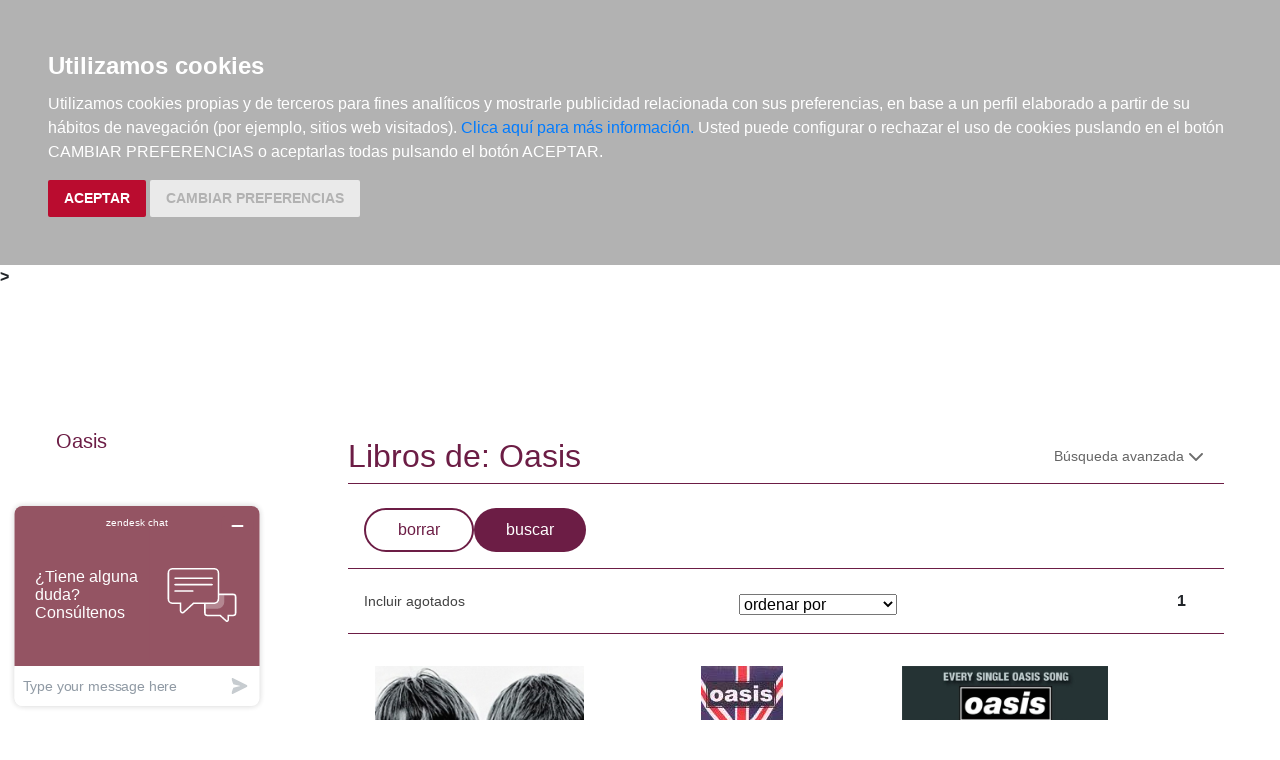

--- FILE ---
content_type: text/html; charset=utf-8
request_url: https://www.google.com/recaptcha/api2/anchor?ar=1&k=6LejiP4hAAAAALGf8zCuKe-rOKZQc1gqhQFbscAX&co=aHR0cHM6Ly93d3cuZWxhcmdvbmF1dGEuY29tOjQ0Mw..&hl=en&v=N67nZn4AqZkNcbeMu4prBgzg&size=normal&anchor-ms=20000&execute-ms=30000&cb=uh3nl2l0c94m
body_size: 49346
content:
<!DOCTYPE HTML><html dir="ltr" lang="en"><head><meta http-equiv="Content-Type" content="text/html; charset=UTF-8">
<meta http-equiv="X-UA-Compatible" content="IE=edge">
<title>reCAPTCHA</title>
<style type="text/css">
/* cyrillic-ext */
@font-face {
  font-family: 'Roboto';
  font-style: normal;
  font-weight: 400;
  font-stretch: 100%;
  src: url(//fonts.gstatic.com/s/roboto/v48/KFO7CnqEu92Fr1ME7kSn66aGLdTylUAMa3GUBHMdazTgWw.woff2) format('woff2');
  unicode-range: U+0460-052F, U+1C80-1C8A, U+20B4, U+2DE0-2DFF, U+A640-A69F, U+FE2E-FE2F;
}
/* cyrillic */
@font-face {
  font-family: 'Roboto';
  font-style: normal;
  font-weight: 400;
  font-stretch: 100%;
  src: url(//fonts.gstatic.com/s/roboto/v48/KFO7CnqEu92Fr1ME7kSn66aGLdTylUAMa3iUBHMdazTgWw.woff2) format('woff2');
  unicode-range: U+0301, U+0400-045F, U+0490-0491, U+04B0-04B1, U+2116;
}
/* greek-ext */
@font-face {
  font-family: 'Roboto';
  font-style: normal;
  font-weight: 400;
  font-stretch: 100%;
  src: url(//fonts.gstatic.com/s/roboto/v48/KFO7CnqEu92Fr1ME7kSn66aGLdTylUAMa3CUBHMdazTgWw.woff2) format('woff2');
  unicode-range: U+1F00-1FFF;
}
/* greek */
@font-face {
  font-family: 'Roboto';
  font-style: normal;
  font-weight: 400;
  font-stretch: 100%;
  src: url(//fonts.gstatic.com/s/roboto/v48/KFO7CnqEu92Fr1ME7kSn66aGLdTylUAMa3-UBHMdazTgWw.woff2) format('woff2');
  unicode-range: U+0370-0377, U+037A-037F, U+0384-038A, U+038C, U+038E-03A1, U+03A3-03FF;
}
/* math */
@font-face {
  font-family: 'Roboto';
  font-style: normal;
  font-weight: 400;
  font-stretch: 100%;
  src: url(//fonts.gstatic.com/s/roboto/v48/KFO7CnqEu92Fr1ME7kSn66aGLdTylUAMawCUBHMdazTgWw.woff2) format('woff2');
  unicode-range: U+0302-0303, U+0305, U+0307-0308, U+0310, U+0312, U+0315, U+031A, U+0326-0327, U+032C, U+032F-0330, U+0332-0333, U+0338, U+033A, U+0346, U+034D, U+0391-03A1, U+03A3-03A9, U+03B1-03C9, U+03D1, U+03D5-03D6, U+03F0-03F1, U+03F4-03F5, U+2016-2017, U+2034-2038, U+203C, U+2040, U+2043, U+2047, U+2050, U+2057, U+205F, U+2070-2071, U+2074-208E, U+2090-209C, U+20D0-20DC, U+20E1, U+20E5-20EF, U+2100-2112, U+2114-2115, U+2117-2121, U+2123-214F, U+2190, U+2192, U+2194-21AE, U+21B0-21E5, U+21F1-21F2, U+21F4-2211, U+2213-2214, U+2216-22FF, U+2308-230B, U+2310, U+2319, U+231C-2321, U+2336-237A, U+237C, U+2395, U+239B-23B7, U+23D0, U+23DC-23E1, U+2474-2475, U+25AF, U+25B3, U+25B7, U+25BD, U+25C1, U+25CA, U+25CC, U+25FB, U+266D-266F, U+27C0-27FF, U+2900-2AFF, U+2B0E-2B11, U+2B30-2B4C, U+2BFE, U+3030, U+FF5B, U+FF5D, U+1D400-1D7FF, U+1EE00-1EEFF;
}
/* symbols */
@font-face {
  font-family: 'Roboto';
  font-style: normal;
  font-weight: 400;
  font-stretch: 100%;
  src: url(//fonts.gstatic.com/s/roboto/v48/KFO7CnqEu92Fr1ME7kSn66aGLdTylUAMaxKUBHMdazTgWw.woff2) format('woff2');
  unicode-range: U+0001-000C, U+000E-001F, U+007F-009F, U+20DD-20E0, U+20E2-20E4, U+2150-218F, U+2190, U+2192, U+2194-2199, U+21AF, U+21E6-21F0, U+21F3, U+2218-2219, U+2299, U+22C4-22C6, U+2300-243F, U+2440-244A, U+2460-24FF, U+25A0-27BF, U+2800-28FF, U+2921-2922, U+2981, U+29BF, U+29EB, U+2B00-2BFF, U+4DC0-4DFF, U+FFF9-FFFB, U+10140-1018E, U+10190-1019C, U+101A0, U+101D0-101FD, U+102E0-102FB, U+10E60-10E7E, U+1D2C0-1D2D3, U+1D2E0-1D37F, U+1F000-1F0FF, U+1F100-1F1AD, U+1F1E6-1F1FF, U+1F30D-1F30F, U+1F315, U+1F31C, U+1F31E, U+1F320-1F32C, U+1F336, U+1F378, U+1F37D, U+1F382, U+1F393-1F39F, U+1F3A7-1F3A8, U+1F3AC-1F3AF, U+1F3C2, U+1F3C4-1F3C6, U+1F3CA-1F3CE, U+1F3D4-1F3E0, U+1F3ED, U+1F3F1-1F3F3, U+1F3F5-1F3F7, U+1F408, U+1F415, U+1F41F, U+1F426, U+1F43F, U+1F441-1F442, U+1F444, U+1F446-1F449, U+1F44C-1F44E, U+1F453, U+1F46A, U+1F47D, U+1F4A3, U+1F4B0, U+1F4B3, U+1F4B9, U+1F4BB, U+1F4BF, U+1F4C8-1F4CB, U+1F4D6, U+1F4DA, U+1F4DF, U+1F4E3-1F4E6, U+1F4EA-1F4ED, U+1F4F7, U+1F4F9-1F4FB, U+1F4FD-1F4FE, U+1F503, U+1F507-1F50B, U+1F50D, U+1F512-1F513, U+1F53E-1F54A, U+1F54F-1F5FA, U+1F610, U+1F650-1F67F, U+1F687, U+1F68D, U+1F691, U+1F694, U+1F698, U+1F6AD, U+1F6B2, U+1F6B9-1F6BA, U+1F6BC, U+1F6C6-1F6CF, U+1F6D3-1F6D7, U+1F6E0-1F6EA, U+1F6F0-1F6F3, U+1F6F7-1F6FC, U+1F700-1F7FF, U+1F800-1F80B, U+1F810-1F847, U+1F850-1F859, U+1F860-1F887, U+1F890-1F8AD, U+1F8B0-1F8BB, U+1F8C0-1F8C1, U+1F900-1F90B, U+1F93B, U+1F946, U+1F984, U+1F996, U+1F9E9, U+1FA00-1FA6F, U+1FA70-1FA7C, U+1FA80-1FA89, U+1FA8F-1FAC6, U+1FACE-1FADC, U+1FADF-1FAE9, U+1FAF0-1FAF8, U+1FB00-1FBFF;
}
/* vietnamese */
@font-face {
  font-family: 'Roboto';
  font-style: normal;
  font-weight: 400;
  font-stretch: 100%;
  src: url(//fonts.gstatic.com/s/roboto/v48/KFO7CnqEu92Fr1ME7kSn66aGLdTylUAMa3OUBHMdazTgWw.woff2) format('woff2');
  unicode-range: U+0102-0103, U+0110-0111, U+0128-0129, U+0168-0169, U+01A0-01A1, U+01AF-01B0, U+0300-0301, U+0303-0304, U+0308-0309, U+0323, U+0329, U+1EA0-1EF9, U+20AB;
}
/* latin-ext */
@font-face {
  font-family: 'Roboto';
  font-style: normal;
  font-weight: 400;
  font-stretch: 100%;
  src: url(//fonts.gstatic.com/s/roboto/v48/KFO7CnqEu92Fr1ME7kSn66aGLdTylUAMa3KUBHMdazTgWw.woff2) format('woff2');
  unicode-range: U+0100-02BA, U+02BD-02C5, U+02C7-02CC, U+02CE-02D7, U+02DD-02FF, U+0304, U+0308, U+0329, U+1D00-1DBF, U+1E00-1E9F, U+1EF2-1EFF, U+2020, U+20A0-20AB, U+20AD-20C0, U+2113, U+2C60-2C7F, U+A720-A7FF;
}
/* latin */
@font-face {
  font-family: 'Roboto';
  font-style: normal;
  font-weight: 400;
  font-stretch: 100%;
  src: url(//fonts.gstatic.com/s/roboto/v48/KFO7CnqEu92Fr1ME7kSn66aGLdTylUAMa3yUBHMdazQ.woff2) format('woff2');
  unicode-range: U+0000-00FF, U+0131, U+0152-0153, U+02BB-02BC, U+02C6, U+02DA, U+02DC, U+0304, U+0308, U+0329, U+2000-206F, U+20AC, U+2122, U+2191, U+2193, U+2212, U+2215, U+FEFF, U+FFFD;
}
/* cyrillic-ext */
@font-face {
  font-family: 'Roboto';
  font-style: normal;
  font-weight: 500;
  font-stretch: 100%;
  src: url(//fonts.gstatic.com/s/roboto/v48/KFO7CnqEu92Fr1ME7kSn66aGLdTylUAMa3GUBHMdazTgWw.woff2) format('woff2');
  unicode-range: U+0460-052F, U+1C80-1C8A, U+20B4, U+2DE0-2DFF, U+A640-A69F, U+FE2E-FE2F;
}
/* cyrillic */
@font-face {
  font-family: 'Roboto';
  font-style: normal;
  font-weight: 500;
  font-stretch: 100%;
  src: url(//fonts.gstatic.com/s/roboto/v48/KFO7CnqEu92Fr1ME7kSn66aGLdTylUAMa3iUBHMdazTgWw.woff2) format('woff2');
  unicode-range: U+0301, U+0400-045F, U+0490-0491, U+04B0-04B1, U+2116;
}
/* greek-ext */
@font-face {
  font-family: 'Roboto';
  font-style: normal;
  font-weight: 500;
  font-stretch: 100%;
  src: url(//fonts.gstatic.com/s/roboto/v48/KFO7CnqEu92Fr1ME7kSn66aGLdTylUAMa3CUBHMdazTgWw.woff2) format('woff2');
  unicode-range: U+1F00-1FFF;
}
/* greek */
@font-face {
  font-family: 'Roboto';
  font-style: normal;
  font-weight: 500;
  font-stretch: 100%;
  src: url(//fonts.gstatic.com/s/roboto/v48/KFO7CnqEu92Fr1ME7kSn66aGLdTylUAMa3-UBHMdazTgWw.woff2) format('woff2');
  unicode-range: U+0370-0377, U+037A-037F, U+0384-038A, U+038C, U+038E-03A1, U+03A3-03FF;
}
/* math */
@font-face {
  font-family: 'Roboto';
  font-style: normal;
  font-weight: 500;
  font-stretch: 100%;
  src: url(//fonts.gstatic.com/s/roboto/v48/KFO7CnqEu92Fr1ME7kSn66aGLdTylUAMawCUBHMdazTgWw.woff2) format('woff2');
  unicode-range: U+0302-0303, U+0305, U+0307-0308, U+0310, U+0312, U+0315, U+031A, U+0326-0327, U+032C, U+032F-0330, U+0332-0333, U+0338, U+033A, U+0346, U+034D, U+0391-03A1, U+03A3-03A9, U+03B1-03C9, U+03D1, U+03D5-03D6, U+03F0-03F1, U+03F4-03F5, U+2016-2017, U+2034-2038, U+203C, U+2040, U+2043, U+2047, U+2050, U+2057, U+205F, U+2070-2071, U+2074-208E, U+2090-209C, U+20D0-20DC, U+20E1, U+20E5-20EF, U+2100-2112, U+2114-2115, U+2117-2121, U+2123-214F, U+2190, U+2192, U+2194-21AE, U+21B0-21E5, U+21F1-21F2, U+21F4-2211, U+2213-2214, U+2216-22FF, U+2308-230B, U+2310, U+2319, U+231C-2321, U+2336-237A, U+237C, U+2395, U+239B-23B7, U+23D0, U+23DC-23E1, U+2474-2475, U+25AF, U+25B3, U+25B7, U+25BD, U+25C1, U+25CA, U+25CC, U+25FB, U+266D-266F, U+27C0-27FF, U+2900-2AFF, U+2B0E-2B11, U+2B30-2B4C, U+2BFE, U+3030, U+FF5B, U+FF5D, U+1D400-1D7FF, U+1EE00-1EEFF;
}
/* symbols */
@font-face {
  font-family: 'Roboto';
  font-style: normal;
  font-weight: 500;
  font-stretch: 100%;
  src: url(//fonts.gstatic.com/s/roboto/v48/KFO7CnqEu92Fr1ME7kSn66aGLdTylUAMaxKUBHMdazTgWw.woff2) format('woff2');
  unicode-range: U+0001-000C, U+000E-001F, U+007F-009F, U+20DD-20E0, U+20E2-20E4, U+2150-218F, U+2190, U+2192, U+2194-2199, U+21AF, U+21E6-21F0, U+21F3, U+2218-2219, U+2299, U+22C4-22C6, U+2300-243F, U+2440-244A, U+2460-24FF, U+25A0-27BF, U+2800-28FF, U+2921-2922, U+2981, U+29BF, U+29EB, U+2B00-2BFF, U+4DC0-4DFF, U+FFF9-FFFB, U+10140-1018E, U+10190-1019C, U+101A0, U+101D0-101FD, U+102E0-102FB, U+10E60-10E7E, U+1D2C0-1D2D3, U+1D2E0-1D37F, U+1F000-1F0FF, U+1F100-1F1AD, U+1F1E6-1F1FF, U+1F30D-1F30F, U+1F315, U+1F31C, U+1F31E, U+1F320-1F32C, U+1F336, U+1F378, U+1F37D, U+1F382, U+1F393-1F39F, U+1F3A7-1F3A8, U+1F3AC-1F3AF, U+1F3C2, U+1F3C4-1F3C6, U+1F3CA-1F3CE, U+1F3D4-1F3E0, U+1F3ED, U+1F3F1-1F3F3, U+1F3F5-1F3F7, U+1F408, U+1F415, U+1F41F, U+1F426, U+1F43F, U+1F441-1F442, U+1F444, U+1F446-1F449, U+1F44C-1F44E, U+1F453, U+1F46A, U+1F47D, U+1F4A3, U+1F4B0, U+1F4B3, U+1F4B9, U+1F4BB, U+1F4BF, U+1F4C8-1F4CB, U+1F4D6, U+1F4DA, U+1F4DF, U+1F4E3-1F4E6, U+1F4EA-1F4ED, U+1F4F7, U+1F4F9-1F4FB, U+1F4FD-1F4FE, U+1F503, U+1F507-1F50B, U+1F50D, U+1F512-1F513, U+1F53E-1F54A, U+1F54F-1F5FA, U+1F610, U+1F650-1F67F, U+1F687, U+1F68D, U+1F691, U+1F694, U+1F698, U+1F6AD, U+1F6B2, U+1F6B9-1F6BA, U+1F6BC, U+1F6C6-1F6CF, U+1F6D3-1F6D7, U+1F6E0-1F6EA, U+1F6F0-1F6F3, U+1F6F7-1F6FC, U+1F700-1F7FF, U+1F800-1F80B, U+1F810-1F847, U+1F850-1F859, U+1F860-1F887, U+1F890-1F8AD, U+1F8B0-1F8BB, U+1F8C0-1F8C1, U+1F900-1F90B, U+1F93B, U+1F946, U+1F984, U+1F996, U+1F9E9, U+1FA00-1FA6F, U+1FA70-1FA7C, U+1FA80-1FA89, U+1FA8F-1FAC6, U+1FACE-1FADC, U+1FADF-1FAE9, U+1FAF0-1FAF8, U+1FB00-1FBFF;
}
/* vietnamese */
@font-face {
  font-family: 'Roboto';
  font-style: normal;
  font-weight: 500;
  font-stretch: 100%;
  src: url(//fonts.gstatic.com/s/roboto/v48/KFO7CnqEu92Fr1ME7kSn66aGLdTylUAMa3OUBHMdazTgWw.woff2) format('woff2');
  unicode-range: U+0102-0103, U+0110-0111, U+0128-0129, U+0168-0169, U+01A0-01A1, U+01AF-01B0, U+0300-0301, U+0303-0304, U+0308-0309, U+0323, U+0329, U+1EA0-1EF9, U+20AB;
}
/* latin-ext */
@font-face {
  font-family: 'Roboto';
  font-style: normal;
  font-weight: 500;
  font-stretch: 100%;
  src: url(//fonts.gstatic.com/s/roboto/v48/KFO7CnqEu92Fr1ME7kSn66aGLdTylUAMa3KUBHMdazTgWw.woff2) format('woff2');
  unicode-range: U+0100-02BA, U+02BD-02C5, U+02C7-02CC, U+02CE-02D7, U+02DD-02FF, U+0304, U+0308, U+0329, U+1D00-1DBF, U+1E00-1E9F, U+1EF2-1EFF, U+2020, U+20A0-20AB, U+20AD-20C0, U+2113, U+2C60-2C7F, U+A720-A7FF;
}
/* latin */
@font-face {
  font-family: 'Roboto';
  font-style: normal;
  font-weight: 500;
  font-stretch: 100%;
  src: url(//fonts.gstatic.com/s/roboto/v48/KFO7CnqEu92Fr1ME7kSn66aGLdTylUAMa3yUBHMdazQ.woff2) format('woff2');
  unicode-range: U+0000-00FF, U+0131, U+0152-0153, U+02BB-02BC, U+02C6, U+02DA, U+02DC, U+0304, U+0308, U+0329, U+2000-206F, U+20AC, U+2122, U+2191, U+2193, U+2212, U+2215, U+FEFF, U+FFFD;
}
/* cyrillic-ext */
@font-face {
  font-family: 'Roboto';
  font-style: normal;
  font-weight: 900;
  font-stretch: 100%;
  src: url(//fonts.gstatic.com/s/roboto/v48/KFO7CnqEu92Fr1ME7kSn66aGLdTylUAMa3GUBHMdazTgWw.woff2) format('woff2');
  unicode-range: U+0460-052F, U+1C80-1C8A, U+20B4, U+2DE0-2DFF, U+A640-A69F, U+FE2E-FE2F;
}
/* cyrillic */
@font-face {
  font-family: 'Roboto';
  font-style: normal;
  font-weight: 900;
  font-stretch: 100%;
  src: url(//fonts.gstatic.com/s/roboto/v48/KFO7CnqEu92Fr1ME7kSn66aGLdTylUAMa3iUBHMdazTgWw.woff2) format('woff2');
  unicode-range: U+0301, U+0400-045F, U+0490-0491, U+04B0-04B1, U+2116;
}
/* greek-ext */
@font-face {
  font-family: 'Roboto';
  font-style: normal;
  font-weight: 900;
  font-stretch: 100%;
  src: url(//fonts.gstatic.com/s/roboto/v48/KFO7CnqEu92Fr1ME7kSn66aGLdTylUAMa3CUBHMdazTgWw.woff2) format('woff2');
  unicode-range: U+1F00-1FFF;
}
/* greek */
@font-face {
  font-family: 'Roboto';
  font-style: normal;
  font-weight: 900;
  font-stretch: 100%;
  src: url(//fonts.gstatic.com/s/roboto/v48/KFO7CnqEu92Fr1ME7kSn66aGLdTylUAMa3-UBHMdazTgWw.woff2) format('woff2');
  unicode-range: U+0370-0377, U+037A-037F, U+0384-038A, U+038C, U+038E-03A1, U+03A3-03FF;
}
/* math */
@font-face {
  font-family: 'Roboto';
  font-style: normal;
  font-weight: 900;
  font-stretch: 100%;
  src: url(//fonts.gstatic.com/s/roboto/v48/KFO7CnqEu92Fr1ME7kSn66aGLdTylUAMawCUBHMdazTgWw.woff2) format('woff2');
  unicode-range: U+0302-0303, U+0305, U+0307-0308, U+0310, U+0312, U+0315, U+031A, U+0326-0327, U+032C, U+032F-0330, U+0332-0333, U+0338, U+033A, U+0346, U+034D, U+0391-03A1, U+03A3-03A9, U+03B1-03C9, U+03D1, U+03D5-03D6, U+03F0-03F1, U+03F4-03F5, U+2016-2017, U+2034-2038, U+203C, U+2040, U+2043, U+2047, U+2050, U+2057, U+205F, U+2070-2071, U+2074-208E, U+2090-209C, U+20D0-20DC, U+20E1, U+20E5-20EF, U+2100-2112, U+2114-2115, U+2117-2121, U+2123-214F, U+2190, U+2192, U+2194-21AE, U+21B0-21E5, U+21F1-21F2, U+21F4-2211, U+2213-2214, U+2216-22FF, U+2308-230B, U+2310, U+2319, U+231C-2321, U+2336-237A, U+237C, U+2395, U+239B-23B7, U+23D0, U+23DC-23E1, U+2474-2475, U+25AF, U+25B3, U+25B7, U+25BD, U+25C1, U+25CA, U+25CC, U+25FB, U+266D-266F, U+27C0-27FF, U+2900-2AFF, U+2B0E-2B11, U+2B30-2B4C, U+2BFE, U+3030, U+FF5B, U+FF5D, U+1D400-1D7FF, U+1EE00-1EEFF;
}
/* symbols */
@font-face {
  font-family: 'Roboto';
  font-style: normal;
  font-weight: 900;
  font-stretch: 100%;
  src: url(//fonts.gstatic.com/s/roboto/v48/KFO7CnqEu92Fr1ME7kSn66aGLdTylUAMaxKUBHMdazTgWw.woff2) format('woff2');
  unicode-range: U+0001-000C, U+000E-001F, U+007F-009F, U+20DD-20E0, U+20E2-20E4, U+2150-218F, U+2190, U+2192, U+2194-2199, U+21AF, U+21E6-21F0, U+21F3, U+2218-2219, U+2299, U+22C4-22C6, U+2300-243F, U+2440-244A, U+2460-24FF, U+25A0-27BF, U+2800-28FF, U+2921-2922, U+2981, U+29BF, U+29EB, U+2B00-2BFF, U+4DC0-4DFF, U+FFF9-FFFB, U+10140-1018E, U+10190-1019C, U+101A0, U+101D0-101FD, U+102E0-102FB, U+10E60-10E7E, U+1D2C0-1D2D3, U+1D2E0-1D37F, U+1F000-1F0FF, U+1F100-1F1AD, U+1F1E6-1F1FF, U+1F30D-1F30F, U+1F315, U+1F31C, U+1F31E, U+1F320-1F32C, U+1F336, U+1F378, U+1F37D, U+1F382, U+1F393-1F39F, U+1F3A7-1F3A8, U+1F3AC-1F3AF, U+1F3C2, U+1F3C4-1F3C6, U+1F3CA-1F3CE, U+1F3D4-1F3E0, U+1F3ED, U+1F3F1-1F3F3, U+1F3F5-1F3F7, U+1F408, U+1F415, U+1F41F, U+1F426, U+1F43F, U+1F441-1F442, U+1F444, U+1F446-1F449, U+1F44C-1F44E, U+1F453, U+1F46A, U+1F47D, U+1F4A3, U+1F4B0, U+1F4B3, U+1F4B9, U+1F4BB, U+1F4BF, U+1F4C8-1F4CB, U+1F4D6, U+1F4DA, U+1F4DF, U+1F4E3-1F4E6, U+1F4EA-1F4ED, U+1F4F7, U+1F4F9-1F4FB, U+1F4FD-1F4FE, U+1F503, U+1F507-1F50B, U+1F50D, U+1F512-1F513, U+1F53E-1F54A, U+1F54F-1F5FA, U+1F610, U+1F650-1F67F, U+1F687, U+1F68D, U+1F691, U+1F694, U+1F698, U+1F6AD, U+1F6B2, U+1F6B9-1F6BA, U+1F6BC, U+1F6C6-1F6CF, U+1F6D3-1F6D7, U+1F6E0-1F6EA, U+1F6F0-1F6F3, U+1F6F7-1F6FC, U+1F700-1F7FF, U+1F800-1F80B, U+1F810-1F847, U+1F850-1F859, U+1F860-1F887, U+1F890-1F8AD, U+1F8B0-1F8BB, U+1F8C0-1F8C1, U+1F900-1F90B, U+1F93B, U+1F946, U+1F984, U+1F996, U+1F9E9, U+1FA00-1FA6F, U+1FA70-1FA7C, U+1FA80-1FA89, U+1FA8F-1FAC6, U+1FACE-1FADC, U+1FADF-1FAE9, U+1FAF0-1FAF8, U+1FB00-1FBFF;
}
/* vietnamese */
@font-face {
  font-family: 'Roboto';
  font-style: normal;
  font-weight: 900;
  font-stretch: 100%;
  src: url(//fonts.gstatic.com/s/roboto/v48/KFO7CnqEu92Fr1ME7kSn66aGLdTylUAMa3OUBHMdazTgWw.woff2) format('woff2');
  unicode-range: U+0102-0103, U+0110-0111, U+0128-0129, U+0168-0169, U+01A0-01A1, U+01AF-01B0, U+0300-0301, U+0303-0304, U+0308-0309, U+0323, U+0329, U+1EA0-1EF9, U+20AB;
}
/* latin-ext */
@font-face {
  font-family: 'Roboto';
  font-style: normal;
  font-weight: 900;
  font-stretch: 100%;
  src: url(//fonts.gstatic.com/s/roboto/v48/KFO7CnqEu92Fr1ME7kSn66aGLdTylUAMa3KUBHMdazTgWw.woff2) format('woff2');
  unicode-range: U+0100-02BA, U+02BD-02C5, U+02C7-02CC, U+02CE-02D7, U+02DD-02FF, U+0304, U+0308, U+0329, U+1D00-1DBF, U+1E00-1E9F, U+1EF2-1EFF, U+2020, U+20A0-20AB, U+20AD-20C0, U+2113, U+2C60-2C7F, U+A720-A7FF;
}
/* latin */
@font-face {
  font-family: 'Roboto';
  font-style: normal;
  font-weight: 900;
  font-stretch: 100%;
  src: url(//fonts.gstatic.com/s/roboto/v48/KFO7CnqEu92Fr1ME7kSn66aGLdTylUAMa3yUBHMdazQ.woff2) format('woff2');
  unicode-range: U+0000-00FF, U+0131, U+0152-0153, U+02BB-02BC, U+02C6, U+02DA, U+02DC, U+0304, U+0308, U+0329, U+2000-206F, U+20AC, U+2122, U+2191, U+2193, U+2212, U+2215, U+FEFF, U+FFFD;
}

</style>
<link rel="stylesheet" type="text/css" href="https://www.gstatic.com/recaptcha/releases/N67nZn4AqZkNcbeMu4prBgzg/styles__ltr.css">
<script nonce="wcANT9hAwroaKzn7aHH_Og" type="text/javascript">window['__recaptcha_api'] = 'https://www.google.com/recaptcha/api2/';</script>
<script type="text/javascript" src="https://www.gstatic.com/recaptcha/releases/N67nZn4AqZkNcbeMu4prBgzg/recaptcha__en.js" nonce="wcANT9hAwroaKzn7aHH_Og">
      
    </script></head>
<body><div id="rc-anchor-alert" class="rc-anchor-alert"></div>
<input type="hidden" id="recaptcha-token" value="[base64]">
<script type="text/javascript" nonce="wcANT9hAwroaKzn7aHH_Og">
      recaptcha.anchor.Main.init("[\x22ainput\x22,[\x22bgdata\x22,\x22\x22,\[base64]/[base64]/[base64]/[base64]/[base64]/UltsKytdPUU6KEU8MjA0OD9SW2wrK109RT4+NnwxOTI6KChFJjY0NTEyKT09NTUyOTYmJk0rMTxjLmxlbmd0aCYmKGMuY2hhckNvZGVBdChNKzEpJjY0NTEyKT09NTYzMjA/[base64]/[base64]/[base64]/[base64]/[base64]/[base64]/[base64]\x22,\[base64]\\u003d\\u003d\x22,\x22MUHCkMKDw4TCp8OgwqYCDMKkWTHCnsKSwpLDq0xgMcKvFjTDokvCkcOsKF4Ew4ZOMcOfwonCiHZfEX5NwrnCjgXDqsKJw4vCtwfCj8OZJA/DqmQ4w79Kw6zCm3/[base64]/Dl8O3w4Y9ZsOfw4HCjFPDscOYIsKQdMOnwovDkUfCn8KcXsOdw73DrBdfw6tFbMOUwrLDn1ovwroowrjCjnvDlDwEw6fConfDkTM2DsKgMTnCuXtFO8KZH08oGMKOJsKkVgfCvz/[base64]/CvUrCpXbCsMOcLQfCqMKBQU/[base64]/[base64]/DrU1Lwr41Aydrw5PClMKTw6lTw7rDoh8Sw4bDqQN5V8OqTMOVw5rCnUxBwqDDhxcLHHHCqTFJw7g6w7HDjDNnwqwVGkvCkcK/wqjCuXbDkMOnwpEbQcKfdsKqZTF7wojDqwfCtsKpXxxKZy0XSSbCnyQDX04Dw4I5SzIdesKQwrclw5HDg8Oow7/Cl8KNH3NowpPCgMO8TkwDw4nCgEQPJcOTAER4GGnDv8OlwqjCksO5EsKqJlsJwolWWRvCncKwf2TCtsOYI8KuanfCtcKuLjYSOsO+QmfCnMOJaMKzwpXCmgp8wr/ComIND8OJMsOHQXEQwp7Dvhhmw50HPgc0HVgCOsKdRHwWw44Vw4/ClwUAeSrCmBjCtMKXUnYqw6JTwoRyFcOtB3NQw7TDvcKhw4oxw73DlXnDjcONLTgqfQw/w6wsdMK3w6zDvBUZw5XCgQomUxHDvMODw4bCjMO/wqIQwofDvQV6wq7CmcOvEsKKwqsVwrPDoCPDi8OZEB1DIMKpwqAQZU0Rw6ITE3QyKMOwCcK6w5fDtcO7KjkZBRscCMKww5luwoBqEDXCuTMGw6zDn1Uiw783w6DCvEIyRFfCrcO2w7luDMOdwqPDlVvDqsO3wpnDs8OVfsOUw5fDtFwOwrRsTMKTw4/[base64]/CkkIbUMKhMXTCuMK1woIOw7XCvHUWwqnCssO+w7bDtsOcP8KUwp/DpnhGKsOqwqhEwptUwqJCB2srBhwTKsO5wq/Ds8O6TcOhw7LCijAEw4HCqRslwrlTwpsow5c8D8O4HsOiw68PbcKbw7AGEzp8wpoELkBjw7gXDcOKwpfDr03DoMK2w67CqG/CuSPClcK4RsODf8KIwr0+wq04PcKjwroyb8KKwpwDw4XCsR/DvkFIaxHDhgNkNcKjwpPDh8O4TkfCsHpjwpI6w7Vpwp7Ckg4xUmzDpcOCwqANwqPDncK+woRRb2o6w5LDvsOuwpbDt8KZwqgNTsK/w7jDs8Opb8OeMcKEIQJOBcOqw5TClAsiwqvDuEYfw6Zow6fDnTFvbcKnDsOJZMOFd8KIw4JaAcKBHXDDl8KzP8Kbw7NaVRjDjcOhw6PDrifDvn4RU3FUMy4twrfDjxHDqhjDmMOWA0HDsA/DmHfCpjTDkMKMwoETw58dLEccwq/[base64]/DpWgeDS7CgiVxXsKtwqErWTwpShjDhMK3JE9ywq7DozPDoMKVw59OLWnCnsKLClHCpGU6WMKAEWcSw6XCi1nDmsKVwpF2w6RCMMOXYHDCqsKCwopsRG3DkMKGcVbDr8KSQ8OZwpHDkEoUwo/Cu1dJw4EsDMOlCkHCgWjDmT7CtcKAEsOpwrA6e8ONNMObIsOWLcKkbkHCpidxC8KmJsKEWgsOwq7DrsOvwo8hKMOIaS/DlsO5w6TDtFwVNsOYwplEw4oAw4PCtEMwOMKzwotAHsO+wrcnTkRAw5HDocKAD8ORwqPCjsOHP8KIRwbCk8OVw4lKwpbDvMO5wrjCrMKeVsOFMQU4w5Q2ZsKXaMOuYQAgwrd1Kh/DnxcNKXc6w5nCh8KRwqV9wpDDjcOSBxLCiBrCisKwO8OLw4LCilTCgcOEKMOtE8KLGil9wr0RG8KvU8OzMcKqwqnCuxHDh8OCw6oWPcKzCELDhx9lwpMYFcO9GRYYccOJwqF1anLCn3HDvUXCoS/CoUpMw7NXwpjDgRvCrxkBwrVUw7XCsRXCr8OxCwLCiXXCmMKEwonDpsKaTDjClcKhwr4lwqLDucO6w5zDuBAXLndYw710w40QLjbCjAQtw6rCvMOxFD8APcKFwrrCjGQ6wqdgRMO4w4kZYXfClFvDvMOPRsKiTlMENsKDwrtvwqbCoAZmIH0EJgpywrPDq3s6w5o/wq0bIwDDksOPwobDrCQQf8KuPcKKwoccMXdswpo3PcOaSMOtZnJtIDfDrMKLwobClsKcZMOlw6vCggoTwpTDi8KvbMKCwrxEwoHDujgWwqvCsMO6W8OnEsKIwpfClcKAFcKwwpFDw7vDisKsbysQwpjCsElXw6hFGkFawrDDlC/[base64]/CvRrCrWVbw6R3aMKlw5hjaHckwqTDqUU9cBPDnQjCgsOEbwdbw6jCsA3DtVkbw6J/woHCsMO2wppmIsKiJsKbA8OAw5wXw7fCrxlPfcK3O8Kiw5HDhcKnwoDDvcKsUsKpw43Dh8Ovw4/Cs8K5w4wMwpRYZCIpIcKBw5rDg8OvMndFKnAzw64OEDPCn8OJHMOpw4zCjsOuw6bDo8OFFsODGyjDmcKRGMKNZy/[base64]/DkmdjwqPDt8ORTRPCkGzCrcKmVMOsR0nDkcOYARgEQnMtNnJBwqHChSDCpmh5w5rCojbCgWxwLcKFwr3Cnm3DhX8Rw5PDvsOEIiPCksOUUcKdK3w6TRHDsBV/wqIZwp3DhCXDrCUPwrTCr8K3PMKMG8KRw5vDuMKuw6lIDMKQBMKFIijClSfDh0YUESTCs8OFwowodypFw6fDqUIHRj/CvH8cLMK5eltCw4fDlgTDpkI7w7orwoByN27DjsKFFQoSKz8FwqHDoBJswo3DuMKlRmPCh8Kgw6nDtWfCkG/CjMOOwpTDhsKbw586McOIwqrDkBnCtkHDuSTCnCFvwoo3wrLDvQ3Dkz40B8OES8OuwqFSw7pSTADDrRM9wocNH8K6bxZFw6kEwppWwo5Ew5vDgsOtw7XDhMKOwrs7w6Jzw5DCkMKqWj/[base64]/DuCXDsBcbCnE0dEBhRArDm2TCh8OawqzCgMKtUcOPwpfDhcOBZ03Dk2jDhV7DisONYMOvwpvDv8Kww4jDj8KxRxljwqpuwrfDtHtewonCm8O7w4Miw6FgwpHCgsKlZmPDnwzDucOFwq8Nw7I+S8Kqw7fCtkXDk8O0w7/Dp8O6VAbDkcOtw7jCnXbCjcOCDW3Cj34Jw4bCpcOWw4QcJ8Okw4jCq1xYw69Xw5bCtcOqbMOMdj7Co8OQKWTDkngVwqPCgBQNwoNjw6oBDUDDlXVFw6cPwq4/wrVdw4Rjwo1iUH3DiRzDh8Kzw4bCusOew4kjw78SwrtOwr3DpsOiD2JOw6AawrlIwqDCkD7CrMOtcsKEN1rCsHJod8Kde0t8esKnwpjDtinCiRVcw4tNw7TDqMKywot1WMKJw7gpw4FwLUcTw5lpf2URw5TCtT/Dk8OCScO8P8KuXDAdZlNOw4vCn8O8w6Y8U8OmwqoOw5cOw6TCpcOZD3Y1LlDCtMO0w77CkE7DgMKPU8KvKsObWADCjMKpZcOVNMKzWxjDpU8/M3DCncOZOcKNw4XDncK0DMO3w5ISw4ICwrTDkSBCZifDhWHCsBphT8OjasKNQMKNbMK0c8O9wr11w6PCiBvCusOtHcO7wprCly7CicOswohTIRNRwpoqwqLDgl7Ctj/[base64]/wrrCtcO8woRNOcOUwoLDqigawqXDoMK/[base64]/DvHN4XcOrwoPDnsOuUGjCisKXOsO6w6A/YlvDnHdww4XDiHAsw650wqt8wrHDqsKew6PCnQYhwpPCqi9UAsKVJlBnfcOMFnhBwqo2w5cVNB/DvV/[base64]/[base64]/AcOuXD3Do3HDqcOARXJ+wqzDjcKnw4wVwqnCjHIEU1QOw6DCk8KDSsOEK8KWw4p5S2jCrCLCsFFbwopCLsKww5jDgcKlCMKyVCbDksOTRcO7BcKfBBHClMOxw6XCghXDtgtswpM2fMKFwrYQw7LCm8KzFh/CmMK+wpwPPB9Uw7UiXxNXw5pma8OFwrPDvsO8f31rGhnCm8Klw4nDlmbChcODVsK0K2DDqMK7Bk/CsSsWOi1lXsKiwqjDjcKBwrjDoy0+d8KrKXrCh2lKwqFywqTCtMKyLxI2HMKzYcKwUTzDvC/DjcO4JGRQQ0cTwqTDl0XCil7CkBfDpMORFcKPK8Kqwr/Cj8O4TyFFwrXCv8O1DmdKw4bDncOIwrnDg8OvIcKVVl5Yw4kgwoUbwqvDssO/[base64]/DgsOifMKJw6U9wrfCsUJLwpZ1wr3CsmYBw7zDsm/[base64]/Dlz7CjCkQw5fCksOMw4wpwo7CicK8KsO2woR4w6/CusKCw53Cg8K3wqDDuwnCiCbDp1F8BsKkCMOUSAN0wrFywp08wpHDjcO+WVHDikg9DcKDNVzDrDA/WcONwpfCk8K6wpbCisOBUFvCuMK6wpJbw6jDiE3DmiIawrvDilt+wqzCnsOFfcKTwojDv8ODFigQwoLCg2gdGcOHwrsgacOow7AYcF9/fcOLecO2aEjDpR9zwogMw5rDscKvw7FcacOCw6/CtcOqwoTDnW7Dk1NCwq/[base64]/DlEoPJsKMwolQXxR/[base64]/CuEvDhAVVw4rCsHl3X8KFRyDDmAFjw5RGccKhH8KoOcKDdnkewqwYw5Ruw40Kw6tswo7DnRJ6c2ogYcO5w5JVacOmw5rDs8KjTsKfw6nCvFsfU8KxZcKReyPCliBwwplzw6fCsXsPcR9Xw6zCj0IswrxbBsOCO8OGPzsTG2J/w77ChVtlwq/[base64]/w5NnCcO0wrHChcOTS8OSFVDDsMKSwoUowoTCl8KIw5/DpmzCgHYLw4wQwowfw5TCgsKRwoHDlMOrasO4H8Ocw7V2wrrDkMK0wqtuw6XCrgdMOMKFO8OXbnHClcK3HzjCvsOow45uw7Rbw4s6AcO3bcK2w40Hw5LCk1/Dt8K0wo/[base64]/w7/CjsOVQX8mKsOAAMOuwo7Cs8Obd8OPw78KC8OPwqXDmBtJKMOJZ8OyMMOkA8KJFADCv8O+X11hGRoSwrFUAUFkIsOUwqZFfRRqw4QRw7nCiwLDs0N0wq9gVxbChsKrwokTHsO3wpgFw6nDrF/Cmxh8C3XCo8KYMMKtMETDuADDqBAOw5/[base64]/w5PDjX/DukIqwqPCisKgOsOSa8OWCMOtYcOWccODHsOaI3BDV8O7AyBqEn82wqxmBcO6w7LCvcO+wr7DgEvDlhjDvsOpU8KoeG92wqs0CD8rC8OVw7UXFcK/w7XCmcOfbQUDW8ONwq7CgxQsw5nCsA/DpDQow6I0Sw8Kwp7DkEFmI2TDrBYww4/CgSLDkEgRwqI1H8Otw4nDjSfDocKow5kGwp7Comdjwq5zBMOiesKKG8KcUFHDsiNyDEglF8OEXw0ww6rDg0rCnsKKw7TCjcK1bggzw5dOw4NjWHtWw6bDhA/[base64]/CrMKaZsKxJRbChXQfwrfDucKhwpPDlsKiw5E8McO8w549EMK5P3I3wo3DiC0FbFZ9OBbDoGjDnRh2UADCs8Ocw5tEcsKpCCRRw6dGd8OMwoghw7TCqC0ee8OVwr9XUcKgw7UnYD5hwoIww58/w63DjsO8w4nDuHBhw6okw4vDmiY2TcObw59uXMK3YE/CtivDnVcXY8Kxfn3CmFFtHMKxBsKEw4PCt0XDilYvwoQnwpt5w5Zsw4HDrMOrwr/Dm8KjQBrDmS51YGdfATEJwoxHwoAjwpRUw7tuCibCmgPChsK2wqcQw79hw4HCgRkuw5jCoH7DjcKcwprDownDvyjDtcOhXxMaHcORwoUkwr7Cp8Ouw4wDwrwjw6MXasOXw6/Dq8KiH1bCpMOJwpVow5zDvTJbwqjDv8KEf1IHVErDsjJNfcOdX0nDlMK1wo/CngTCvsOQw7LCt8K3wrkTaMKBRMKXAcOLwobDlUBZw4BYwqbCmT08F8OYbsKKfS7CgnAxA8K2wqbDrsOOFnAmIEjCqUvDv07ChnsaEMOyWsOZUmfCsyfDqCDDiiDDr8Oqb8O8wrPCvMO4wohxPjzDmsOtD8Ouwr/CrsKxIcKSbiZNRGvDv8OrM8OuBUkJw599w7LDrSc1w4/Dk8OuwrIlw7QfWmE/HwJMwqdhwrzCh0AYXMKbw4/CpRQpLFrDgSJaOMKPa8KLVDXDl8O6wpUSMsKuJwhHw7ERw7rDscOtIxLDr0jDjcKNNHogwq/ClcKnw7vCn8OjwrfCmyIlwqzCiQbDscOSFXZDSCwJwo7CssKww4nCnMKaw6ceWTtQDG0zwpvCkmvDqGXCpsOww7DDqcKqVX3DrWrCg8KVw6HDhcKSwroBEiPCuCIVGQ7CqsO0GG7CllfChMOUworCjlAxURxqw4bDiV/Cn0ZBbAgkw6DDvj9ZewY1CMKvZMOiBiXDrMOZTsO1w7Z6f2I/w6nCrcO5GcOmHQIDR8OWw5bCmEzCpEc1wqXDgMKLwqzChMOew6vDrMKKwpgmw6TCtcKVFcKiwofCjjh/wrUGWHrCvcOIw4LDlsKECcO9bU3Cp8OWejPDg2nCtcKww5szKcK+w4vDj1fCmcObTglCD8KTbMO5w7LCq8KmwrsdwrrDkUYhw6/CvMKiw4ldOcOoUcKWYknCtcOsDMK0wqcDN10FfMKMw5xdwoV9GcKEPcKWw7PCuyXDvMKxAcOWUnLDo8OCTMKicsOuw5NSwp3CpMKEWFIIZMOdLT0cw4N6w5Z5AnYiZ8OlEw5vWcKtNiDDpUPCu8Kqw7Rxw5LCk8Kaw7vCusKienp2woxXWcKqAz/DnsKhwpNYRigiwqzCgzvDpAgLNMO8wrdNwoFwRsOlYMO5wp7DhWtrbCt+XG/[base64]/Cq1MZT8Kbwr9vwr/DmcOnwoXClC0hUWbDh8KPwqEUw6HCkA9GWMO9GsKAw5tBw7hcYA7DvMK5wqbDviVCw5zCnElpw6vDj0UbwqbDg2Jywp95Fg/Cs1vDncKQwozCgcOHwolWw4bCpMOdUUHDiMK4UsKhwohdwowqw6XCtzEXwqAowqHDnw50w4zDkMO5w71FbmTDmFQWw4TCokbDkFzCnMOoBMK7VsKAwrnCh8KowrHClcKKEsKcwrjDt8KRw5U0w5hJZV8/UFVpBcOkWHrCucKHb8O8w5BpDg9uwrBQC8OzF8K8T8ORw7EYwq1wHsOhwpFkI8KOw4AswotqScKZecOkHsOmSWVywonCoHrDvMKTwrTDhcKHTsK0THULKXBsdVVRwqgHAFTDp8ONwr8tCRoCw70MIUHCq8Ozw6HClmrDi8K/Z8O2IcKdwo4cZcO6SxwSLH05VDvDg1vCj8KmWsKowrbCqcKceifCmMKMeQnDiMKyIw8gIsKGPcOnwoHConHDm8Orwr7CpMOow47DiSRxBDZ9wocnam/DoMKMw6NowpQgw7xHwr7CssKNAhkPw5hzw47Cm27Dp8OnEMOqUcKmwo7DvcOZdFZmw5AXfnp+GcKnw6TDpCrDh8KZw7AQE8O7GBsiw5bDtljDozDCrH/CjsO/wplkXsOkwrzClMKvTcKRwrxZw4PCmlXDksOCXcK3wpMmwrtFRkYSwpTCuMObS2wbwrhjw6jCpF1Ew5IKCCYWw5YBw5/DqcO+H1hjAS3CqsOiwpdBAcKnw47DjMOcIsKRQsOMFMKWNBvCvcKVwqnChMO2OQRXZkHCuCtgwoXDoFHDrsOxOsKUL8OCdkcQCsKwwrDDhMOTw4R4DcOQWsK3Y8OpA8Kzwqp8wo9Xw6vDk3FWw5/[base64]/Dn3LDjx8rLUfDjlYTBhJ+AsKdd8OKwqxAwr9Gw6LCiB4iw5tJwrLCnxnDvsKKwqDDksKyBMOpw4MLwppcFhVCH8OywpcYw47Dg8KKwqnCqkDCrcOJMgBbRMKHDkFdSjdlXw/[base64]/[base64]/CmntqEGHCiz4dwp/DnE7CgX7CghRXwogzwoPCvn11E2oKa8KOHmB8bcO5w4MLwocEwpRUwrI8Mw3DikArLcOoa8OSw4bCsMOMw5zCt1Y8W8OSwqQpVcOiE0U7B287wolCwqJ+wqzDtsKKOMODw7zDsMO8QD4YA1DDgMOfwpkxwrNMwrPDmh/CrMKfwohmwpXCnDvClcOgEgQQCkzDnsONfHcUwrPDjBzCnsOew5xRK2QMwoUVCMKgasOcw6wCwocVFcKJw6fCpMKMN8KYwrpOOxzDuzFtHcKGPTHCl30pwrDCon0Vw5V3PcKZSG3CiwfDtMOnTHjDnVALw6F2RsKjTcKRX1YqZg/CuEnCuMKxUGTCqGjDiUVFAcKEw5Msw43CvsK0FTI4I0YsRMO7w7rDrsKUwrjDrgw/w51BNi7Cj8OyPyPDjMO/wo8/FsOWwozCiyYAVcKRInbDlzvCu8K1VDZXw7RhR0vDrwEPwo3CigbChGVmw753w5DDiEIPL8OGQsKwwpcDw5gOwpEUwrTDkMKTwo7Cr2PDhMO3QFTDgMOQEsOqWAnCv0wnwqsYfMKIw4LCoMKww7lDwpkLwrUTXG3Do2LClVQFw5/CncKSbcK9FgM7woMgwqHCs8Oowq/CncKDwrjCncK3w55qw6EUOwEowpMtb8Osw6jDuQlmMCEtdMOYwq7DvsOeMEXDvGjDgDdKGcKkw6zDlMKjwrHCr0Y3wp/CiMOFe8OmwrYeMAjCgsO4Ry8iw5nDqjnDvjpUwqVlJktYb3jDmGHDmMO4BQnDi8K2wp4PUcKcwq7DgsOnw5fCjsKgwq7CjG/Cm1TDnMOmaQLCrMOLSC7Ds8OZwqbCsU7DhsKQFhPCn8K9WsKwwo/CpgrDjht5w7UcI3/CvsO0E8K7KcKvX8OxVsK2woAyalfCqgXDmMKmGsKOwqrDqALCj3IFw6HCncOZwofCp8K7D3TCi8O1w5AzARnCs8KJJlI1RVDDgcK2FxhNccOILsK0VcKvw5rCscOjScOnXMOAwropCg3Co8O6w4zCu8O2w61Xwq/CpzAXP8O7eyXCnsO8UDJlwqdDwqIIXcK4w70Dw6ZTwojCsFHDlsKjA8KUwqZ/[base64]/CksKJCcOYCcK7w4LDhMOXw4zCix/CnUMww7HDgCTCpGlvw4rClhFYwqvDpUZTwp/CqXvDn2vDkMKiB8O1FsKOeMK3w7sXwrvDh0vDtsORw58RwpJAOCEzwptnDV91w6wewpBowq9uwoDCp8O0MsOew4zDtsObJ8OiNgFHecKudjbDu2rCtSDCrcKcX8OJV8OSw4oJw4jCtV7CpsO3wrfDmsOHSgBxwq0dwq7Ds8KywqQ0QlgjAMOSeyDCjsKnV3TDkcO/[base64]/JcKcwrQpw77CncK1OldqF3XDgcOZw7/DrMK1wpTDssKuw6V5KXrCvMOXQsOmw4fCjwUXV8Kiw491A2vCgMOywqTDjh3DvsKvbDDDkwjCsXVpWsOMWALDssKFw6siwozDtWhqJW86BcORwp1OVMKiwq8dVV7CvMKuW1PDh8Oqw7JWw5nDvcKhw7VORS03w7XCnjlbw5dKZSR9w6zDgcKSw43DhcKPwro/wr7ClisDwp7DjMKaCMOJw754ZcOrMBjCv1jCmsOvw5DCrnVrXcOZw6EWOkA0U0nCvMO+EDDChMKQw5p2woUwL1LDigdEwp3DkcOMwrXCusK3w7kYUmcgBHsJQQbCtsOWUWhuw7LCvV7Cn0MSw5BNwoVqw5TCo8OewqIBw43CtcKFwrDDviDDgR/[base64]/CrBjDk8Kdw53DixwiwrEDw4ZUw4nDt17DsnTDsVvDucKJNB7DqsKuwp7DrXFywpwIA8Kjwo93B8KtVMOPw43Cp8OzJwnDisKHw71iw61hw5bCrgJdYGXDrsOPw5fCrhZqUMOTwo3Cj8K5OA/DosO1w5NzT8OUw7cBK8K5w7sfFMKXZzvClsKyCMOHSgbDvUI7wrxvWSTCucKuwrLCk8Oww5DDh8K2U2I7w5/DmcKrwrtoF1TDocKxZnTDhsObU3jDmcOAw7gJY8OfXMKAwrwJfFzDqcKZw6zDvgjCt8KSw5PCqnbDhMOKwpkhVV5hBEgEwo7DncOSSBLDkA4basOMw7BZw7wSw6BAB3HDhcOmHEfCusKUHMO1w7TDlRVkw63CgCB4w7xBw47DmQfDrMOnwqd+GcKiwq/DvcONw5zCnMKzwqoDPl/DkAlPdcOGwpzCucK4w4HDo8Kow5LCj8K1A8OBREvCjcKqwpxHVn16f8KSHFfDicODwrzCp8O7LMKmwpPDpTLDvsKmwqnCgxRww5XDnsKWDcOQNcOTY3t2SMO3VDxtBhjCsWddw4BCByllD8OKw6PDjmnDmlnDl8OhNcObZsOrw6fCh8KywrXCiBgOw7IKw6gqU38/[base64]/Dp8Kfw5EfwoLDisOcw7rCuAJOFMKvwq3DrsKhw7t3VcOVw7LDhsKCwqAdV8K8ExPCr3cSwpPCpcKbDE3Duj96wrJ2PgZucCLCqMOQXmknw5ppwoEEMzp1Rnstw5rDiMK7wqMhw5cPcUkrWcO/B1J9bsKmwpnCv8O6dsOufMKpwonCkMKRe8KYFMKxwpAOwrA6w53Co8Oyw4tiw41Ow7DChsKFF8OdGsK6WSvCl8KKw75xV1PCtMOtQ0DDrRDCtmfCq1lSeinCrVfDi2lleW1/c8KfccOnw40rZUXCm15nCsK9diF3wq8fw6TDlsKYKcKywpzCo8KGw7Few7hEf8K+BGDDlcOgHsO/wp7DoxXChcO3wpcyB8OtNjTCgsOJDlxkNMK3w5nDml/DrcOGMngOwqHCvWbClcOewo/DpcOVW1XDj8O2wpzDv37Cvm1fw6/DvcKUw7kkwpc+wprCmMKPwoDCqkfDnMKbwqfDu1J3w6tXwqAYwpzDrcK4bcKew4smIMKPWcKoQkzCisK0wrBQw6LCjyDDmxESXk/Clhsow4HDhhMNNBrCkyHCkcO1asKpw4k8PxTDtcKTFFF6w53DpcO5wofCocOlbcKzwoZkCRjCv8O5fyAMw5rCh2jCs8KRw4rCu2zDqWfCvcKvakMxEMKXw5JdOE7CuMK1wpN/G2LDr8KXQsKIRCYcFMK9UDc/[base64]/DcOfe8Krw5TDkMO3Z8K5wrbChD49WB/ChE/[base64]/wr7CtSIsciFXwoTCjsOKwpwIw5Ufw7fCvDQqwpXDo8OzwrUAOCjDjcKiDVBqNVTDvcKcw4cww7xtG8KgTX/Cjm4ZTsKpw5LDrk93HGMXw7bCuDhUwqx9wqDCsWbCh1tIH8KublnCjsKJw64sJA/DqTnCiRISwr7DhcK4XMOlw6ZBw47CqsKpKXQBPcOvw6vDqcK8b8OXNCPDk1ZmX8KMw4zDjQwFwqtxwqI+dhDDvcOISTvDmnJEK8ONw7IIR0rClWvCm8Kxw53DiE7Cq8KCw44VwqrDlgh8HUMXPAt9w50lw6LCvR3CmyfDqWVOw4pPLkcLPSfDu8O1D8Ozw7sADAxSbS/[base64]/[base64]/[base64]/DhxvDt8OZwonCkMK1bcKNw6zCpsOGw4HDvEsIM8KNU8K3BkI2b8O+ZArDsTrCj8KqfMKVbMKfwpvCosKHPATCusK/wpTClR9Iw5XCilV1ZMOoT2RrwovDtQbDmcK/wqbCl8Oaw5F7dcOFwp3DvsKjGcK6wrEdwrPDtcKOw4TCu8KWC18VwqNtNlrCvlvCiFrCpxLDjWDDk8OwQBQLw5rCoVDDsAZ1YgzClcK6S8OpwrzCrMKbesOUw5XDj8K1w4tBUGw/blYvbScawonDlcOWwpHDjmlodAYZwpTCpg83SsOwSBlAQsKreg4beAbCv8ONwpRfG1bDoGLDm17CpsKNBsKyw4JIfMOrwrbCpVHCjDHDpijDscOJUUNhwrk6wpvCpWbCiAsjw5wWdTUie8KnLcObw5fDvcOLVV/DtsKQVsOcwpYuccKVw5wIw6bDlz4lfMO6YCFdWcO0woprw5XDnhbCn1QrH3TDiMOiwrgFwobCjFXCisKuw6QIw6BQfBXCrDkyworCrsKcTMOyw6xpw4BndMOiWVErw4nChTbDs8OAwpkwVV0Oc0vCol3CmS0Vw63CmzvCk8OWYwfCg8OUf3/CjMKcLWJRw6/[base64]/w6NYXcO5O0fCmy/DlQNcw63ClMK6KMKQJlxNwqVowrPCghBNNRgDOxlcwprCgcORecOpwqnCj8KgKQMBDz1DCl/DlBbDnsOhK2/ClsOFHMK3V8OFw7kBw7Y2wqDCuUtJJcOYwrMPfsOfw5DCscO5PMOWXTjCgMKjNwjCtsO+OMO/[base64]/DqsOsXQnCmVfDkR/DhRUSwpoUw5cjIcKVwrDDk1FUJUBlwp4wei0cwojCikVBw4gLw6N5wqZQC8OtYFIVw4jDsX3Dn8KJwrLChcKFw5B/[base64]/wqnCn1xQZwojCcOCwqgGwpJRw7N2eDXCgGB0wrF+eR7ClhLCl0LDmsObwobDgCRmKcK5w5PDoMOtK2Y9a15Hwq80R8OuwqLCgAB6w5dCHA42w7MPw5nCmyRfUS9TwotIdsO4WcKfwqLDicOKw4pqw4PDhQXCosOaw4gpJcKUw7V/[base64]/ChcKRf8Kzwr55wr3CrsKRCkXCsMO0WHtvwqZqXhPDm23DsAjDs07Ct2xLw68fw5BJw4Bkw4Mww7jDhcOmQ8KYcMKiwoXCocOJwopzQsOgFx3Ci8Ksw5/CrsONwqsVPyzCqkfCtMOHGgsEw6fDrMKGFQnCtGnDrTpnw6HCicOOQjdgRXkzwq45w6bCqRAkw5Zgb8O0woAww7Erw6nCuFFuw6Jew7DCmRZWQcO+P8OeQDvDm20ECMOPwodowq3CvTZLw4NHwrg2a8Otw69OwpXDl8OYwqIeY0zCo2/ChcOaRWjCgsOQMkjDgMKqwpoYYUV4Dhlrw6g1X8K8Q0V+QCkpJsOpdsK+w7E+MgXDojpFw794wr4CwrXCpnTDosOUV3RjAsKmJQZgN1fCoV02EMOPw7IAR8OvXmPCh2wrai/CkMOgwojDjcOPw4vDrU/Ci8KWWVjDhsOaw4bDl8OJw7pLEwQcw65nfMOCw4g8wrQAB8K4czbDm8Kgwo3DmcKNwovCjyl8woR/YsK7w6PCvDLCtMOPTsOtw5lfwp4qw716w5FUTWnCj20Zw7pwMsOywoQjGcK4OMOWEwBLw4fDvSHCk1XDnW/Dl2TCgTbDnUYoVSfCgnfDg05eRcObwocIwq1wwog5wpAUw597O8OjKz3Cj1FbDMKTw4FzZxZmwpZePsKKw6xzw4DCm8OkwqdaL8OBwqMcN8KSwq/DiMKsw7fCtRJBw4/CsToeQcKHF8KOR8Khw4N7wrM8w6dCREbCgMOVDHfClMKNLVB7w53DjDQcIivCh8OZwroNwqgxKSFZTsOgwrDDu3DDhsOESMKNU8KZB8OgPHDCo8Odw7rDtiICw6/Dr8KdwqnDqDJawqvCrsKhwqNuw61rw7vDpFQmK0rCucOlQsKQw4pmw57DpiPDtVc4w5ppw5zCtB/CnzNhI8ONMVLDhcK9LwvDiwYfB8Knwq7DisK2c8O0Py9Cw4dTPsKOw4PCm8Oqw57Cv8KpezgVwrXCngNvCcK1w6DDgxwtNBbDgMOVwq4Mw5bDmXQ7A8KRwpLCoiPDpGFlwq7Dv8Ojw7vCkcOrw6tgXsOlWlUVF8OnZFBFHgJ/w63DiXl6wrJrwqpRw6jDoz9Vw5/CiiotwpZTwrpjRQTDtMOywqxMw5ANHRMEwrNUw6XCosOgHARMIFTDo2bCkcKRwrLDgS82w6cdwoTDiQnDo8ONwo/CnTo3wopmw4dcQsK6wqjCrynDqEckOCxlw6LCuCrDm3bCkjdJwrzCpzvCs1k5w44gw7HCvxnCvcKtUMKKwpTDncOxw40TDxpKw7JnPMKFwrXCv0/CnMKEw7EOwobCjsKow4vCliZfw5DDvhhJecO1EhpmwoPDkcK+w7DCjjhMXMODJMOKw5hmUcOeFWdFwop9fMOAw5Raw6oew7PDt1Mxw6/Dh8Kbw7bCmcOKBkI0BcONGxbDlk/[base64]/DixIPQAjCh8KoKhbCjsODw4wpHnDCpQnDssO5w48Qw7nDq8OQUSPDrsO2w4Imb8KnwqfDsMOkHDsHDlzDklkSwpYQA8KWJMKqwoIewoYlw4TCicOOE8Kdw45vw4zCscO7wpYsw6fCmW3CsMOpN0N4wqvCsRA1d8KsOsOJwqzClcK8w7PDslbDocKUcUthw4/DkErDuXrDpGnCqMKDwoUpw5fCgMOpwqIKOSpsWcOYCkZUwr/Cs1EuNARxXcOPfMOxwpPDuh09woPDvCNlw6bDqMO0woVDwojCk2vChy7Ch8KoTMOUccOQw6l5wrd1wqrCkcOAa1hnQTPClsOcwoRSw4vCpFgzw6dZBsKZwrnCmMKxJ8K6wrLDq8KrwpAKwokwZ2F5woxGJTXCsw/DlcOTJw7CrGbCtEAdOcOSw7PDuEoxw5LCsMKUBAwsw5vDmMKdcsKhB3LDnj3CnU0HwrN2OhDCmsOMw4k0QlXCtgTDssOzaErCtsKFVUUrUMOoFR5lw6rDg8KeWzg4w7ZaEyw2w5ltHlPDm8KewqQ9OsOGw5PCnMObDlfCssOJw4XDlz/DocOSw4w9w50wImPCk8Kxf8OrXCvCpMKnEXnCj8Kjwpt2TRc2w6w+EmN0asOCwo96wojCncOTw7l+TyDDnHpbwo9+w6wkw7caw4gzw4HDvMOow7IMJ8KkNCDDhsKSwpZuwoTCnU/DgcOhw78rPHBuw6DDm8KswoJmCzZYw5bCj33CnMO4dcKdwrnCnFxXwrpzw78cwoDCg8Kyw6EBM17DkW/Dkw/ChsKVCsKfwoQIw5LDr8OTKC/Cr3jCn0PCkFjCsMOKbMO6aMKReFTDrsKNw5vCicOxcsKUw7vDp8OFUsKXOsKbGsOIw6N/dMOfEMOGwrHCjsKHwpwbwrJjwosRw5w5w5zDpsKaw5rCqcKMTgUEPQVQRAh2wqMgw43DrcOnw5fCoRzCpsK3UGozwq5ncWx+wp4NQFTDqG7CpAcOw49KwqoVw4R8w7sBw73DogFGLMOrw4TDlXxpwq/CoDbDm8KtZ8OgworCksKdwrfDssOOw67DoRDDjmV4w6zCt15zNcOFwp85woTCjSbCocOuecKRwqzDlMOWJsKwwpRESyXDi8O2FhVSNww4M0pxb1LDrMOMBikpw4Icw65UIwo5wr/DvMOJeWdPbMKRKUVFdwVUZ8OEVsOoBsKEIsKTwroZw6ARwrdXwo89w7JATDEvB1cnwrsOZD/Cq8Khw685w5jCgGzDmWPDhMOJw6jCjGnClcOhYsODwq4nwqLDhGYUDE8VNcK8KCIjDcKeIMKRZirCqTjDrcKKBiliwog0w7N/wrTDr8OPUmY/QsKCw43CtS3DpAHCvcKOwoHCl2hbTw4Gw7tmwoTClUbDmATCgQpKworCj1fDqHDCqSXDpMKnw699w6BmIUPDrsKMwo40w4YgDsKpw4zDu8OCwpjCog54wpfCjcOkDsOmwq/Dt8OwwqpawpTCu8KEw78GwrfDrcKkw7VYw5XDqkk9wqbDicK/w64kw7Qzw5k+MsOBKhjDsFrDjcKlw5s7wrPDssKqZmnChsOhwr/CsHU7aMOfw6guwobDrMKFKsK3Qh3Dhh/CjArCjEMpX8OXYwrCgcOyw5J+wq8wVsKxwpbCuh/DlsOpD1XCkWVlO8KUc8KDG0fCgR3CgnnDuVxiXsKywrrDiiAKT1F1dUNQRFY1w5F5AVHDlgnDg8O6w6rDgT1DT0zDiEQAZFnDiMOjw6R5F8K/CGVJwrdBbF5Hw6nDrMOYw6zCgQsnwrhUeWBFwoAlwpzCpDAUw5hBYMKTw5vCosKRw4sRw4xkAsOtwrnDv8KpG8O+woPDvXzDtCPCgMOBwpfDphkqEy9Cwp7DmxjDocKRUH/CrihLw7/DsRzCkXEVw4hkwpjDt8OWwqNDwq3Chh7DusOAwoMyIQgrwq4LK8KSw7TChGTDmmnCmB3CvsOAw7J7wo7Cg8KRwprCmwRAR8OnwpLDisOvwrIZPUfDoMONwp4UUcKAw4LChcOtw7/DpsKow7HDmgnDhcKWwpdCw6R+woIVDcOKc8OSwodfIsKFw6XDkMOIwq0mEAQXIhHCq3LCu0jDihPCkU4qF8KEdsKOEMKeeg9sw5URPgDCjjLCm8OIM8Kyw67Cg2ZJwooVLMOGKcKewrN9acKuRcKeCjRnw7JWdCdES8KIw5vDmEvChRp/w4/DsMKjTcOVw5zDvA/[base64]/DscOWwpvCp8KAw7bDmcOWXVY7EmXCocKsMkAZKTkYWGpswonCn8OWLCTCmMORAF/[base64]/DhSoow4EgwprDqB1VUMOWScOUw5bDgsOCaTw4wpjDvwFBUwxBeQHDlMK2W8O/cnMoHsODAcKHwrLDicKBw5HDj8KwflvCg8Ohd8OUw4vDk8OKakHDvmYtw5HDicKUd3DCnMOqwo/DmXzCmcOsXMOnVsKyTcKqw5jCncOOJ8OEwoZRw6hGAsK1w7QewpIKV35QwpRHwpHDrMOcwr9EwoLCjsOFw7hsw47DqSbDlMO3wp7CsG4LcMOTw4vDpXMew5lmdsOrw6JSOMK1EQl6w6gETsKrCRolw6cIwqJDw7xCd2NHTxDDt8KNATHDjzJxw7/Dh8KdwrLDrQTDmDrDmsKxw7B5w4vChno3GsOtw799w7rClRDCjTjDhMOswrfCnB3CrMK6wr/Dv17ClMOUwpfCrsOXw6DCrgZxfMKPw4FZw4jDpcKSB0nCvMOmCyLDklzChjsvwrfDrT7Dg3HDt8OPDmjCoMKiw7JmUMKDETARPi/DvkoTwpNTEUXDrkPDu8K1w54pwpJGw7hkHsOWwrdmKsKEwpQLXAM0w7bDusO2IsOrSzcqwo9tGMKwwrB2NAlsw4HDjcOvw5swVmXCr8OzIsOywpTCtsKew7zDoR/CqcK3GyTDrHLChnXDiwR0LMK3woTCpjXCuVgaQD/DuxU3w4XDg8OJJRwXw4VXwp8awpPDjcOxw58qwpIswo3DiMKFBcOQZcK7e8KcwqvCvsKlwpkCQMOWe0Fuw5vChcKDcH1cAHxDSWl9w6DDjlxzBgFbE3vDgy3CjxXCtUQ5wpTDjw1Tw7DDni3CsMOQw5o/[base64]/ZsKtwrllw4VvPcOrOQjCtcObAsK4FH7DlsKRw5wmwpwBBcKtwpvCljoCw6jDtMORMjnDtCkxwpZdw7PDucObw4UTwovCnkQvw7g6w5ojXU3CkcOvKcO2JsOsH8KFc8KqCnh4ZiINSWnChsOUw5fCv19+wqZIwqfDk8OzVMK9wqTCgyonwr9STV/[base64]/CnsOkQCF4XHjDsMONdyDDhhXCuhw+fipKw7HDs0fCnjEIwqvChRkmwo4qwoUaPMKww7RDBXPDncKgw55FDSIzL8Kzw4/DkH0XFBbDiFTChsOdwqd5w5DDjSrDh8OnSMOQwrXCvsObw6cew6V7w7/[base64]/w7nCs8K0VTXDgnR+w7sBWMK8ZMObeS1NHcK4w7DDpMOXMiBqejYZwqvCvBPCmWnDkcOONhAJAMKKH8OYwrZnfMOkwrzChhfCiyrCiBzDmnJaw4Q3MVlcwr/[base64]/DtsKpOsKuw4PCszHDl8O5wpzCjh7DpQJZw4F7wpk8BnnChcKuw63Cq8OlfMO2PgnDj8OeRRtpw78MU2/CjDfCkU8YAcOlcn/[base64]/w59+w5LCrcO7woE8Z8O8FcOwIcOqC3hsOAnCiMOsJcKHw4rDosOvw4bCrmMWwrvCtH40AFHCqkTDo1DCu8OfexDCkMK2EA8awqTCtcKvwplfWcKLw7hxw4sDwr5rCCdxTcKJwrdOw5/[base64]/w4ZRbSRbJ8OULxzDkyjCgMKUw75QwoMww4pxIyklBMOjfRrCsMKoNMOSGX4OWznDqCZDwr3Ds05GN8KKw4Y4w6BMw40pwqxEZXU4DcOjesOow6t9wqhTw5rDr8O5NsKwwpJmCEsUbsKvwrx7FCI8cTgXwrnDhsOfO8OrOsOLNh/[base64]/CpcOlLBYsw7sCw7DDhsOYw77CssOawpHCoxdww5zCvcKxwrB0wqTDjiRwwqXDqsKBw4lNwok6CcKTTcKMw6nClR1+aHNKwpDDh8Omw4TCiAPCpwrDqSXDq0vCqz3CnHUKw7xQfRHDu8Obw5rClsK/w4ZpEwXDjsKcw4HDphpzIMOUwp7CpCYaw6B+B29xwpsKKTXDjG0jwqkKc3ZtwqPCulQvw6ofE8KwRjvDonPCvMOuw7/[base64]/CtMO7AUYZCMKkwq3DgGstw5fCiVzCjMKoPMObDQbDhAfDswbChcOKE1HCsCUkwohgIURLK8OGw4ZvDcK5w6bCm23ChVbDgsKrw7zCpwR9w4zCvgV4L8OXwoTDqz3CsxVMw4vDlXUbwrzCucKsScOOccKJw6bDkFhHe3fDrXBYw6c1US/DgjUQwr3CoMKaTl0Fwp5PwrxSwqU0w5QjN8O9WsOMwogkwqMKYWrCig\\u003d\\u003d\x22],null,[\x22conf\x22,null,\x226LejiP4hAAAAALGf8zCuKe-rOKZQc1gqhQFbscAX\x22,0,null,null,null,0,[21,125,63,73,95,87,41,43,42,83,102,105,109,121],[7059694,633],0,null,null,null,null,0,null,0,1,700,1,null,0,\[base64]/76lBhnEnQkZnOKMAhmv8xEZ\x22,0,0,null,null,1,null,0,1,null,null,null,0],\x22https://www.elargonauta.com:443\x22,null,[1,1,1],null,null,null,0,3600,[\x22https://www.google.com/intl/en/policies/privacy/\x22,\x22https://www.google.com/intl/en/policies/terms/\x22],\x22kb7+MQ0ZMSAqr8nmc6gTywHhzt9i7bdKkw2F5JATWfE\\u003d\x22,0,0,null,1,1769626771933,0,0,[243],null,[139,132],\x22RC-eC0o6IdnefxIig\x22,null,null,null,null,null,\x220dAFcWeA7j1hIDmDL9XiJYElq1uUp5qo7cZm73ooizWLD8BFDZ9APVkjpB8CTx6cWVF82IUmiGXwtpSw2XOOkHsev4pP4gETugLg\x22,1769709572081]");
    </script></body></html>